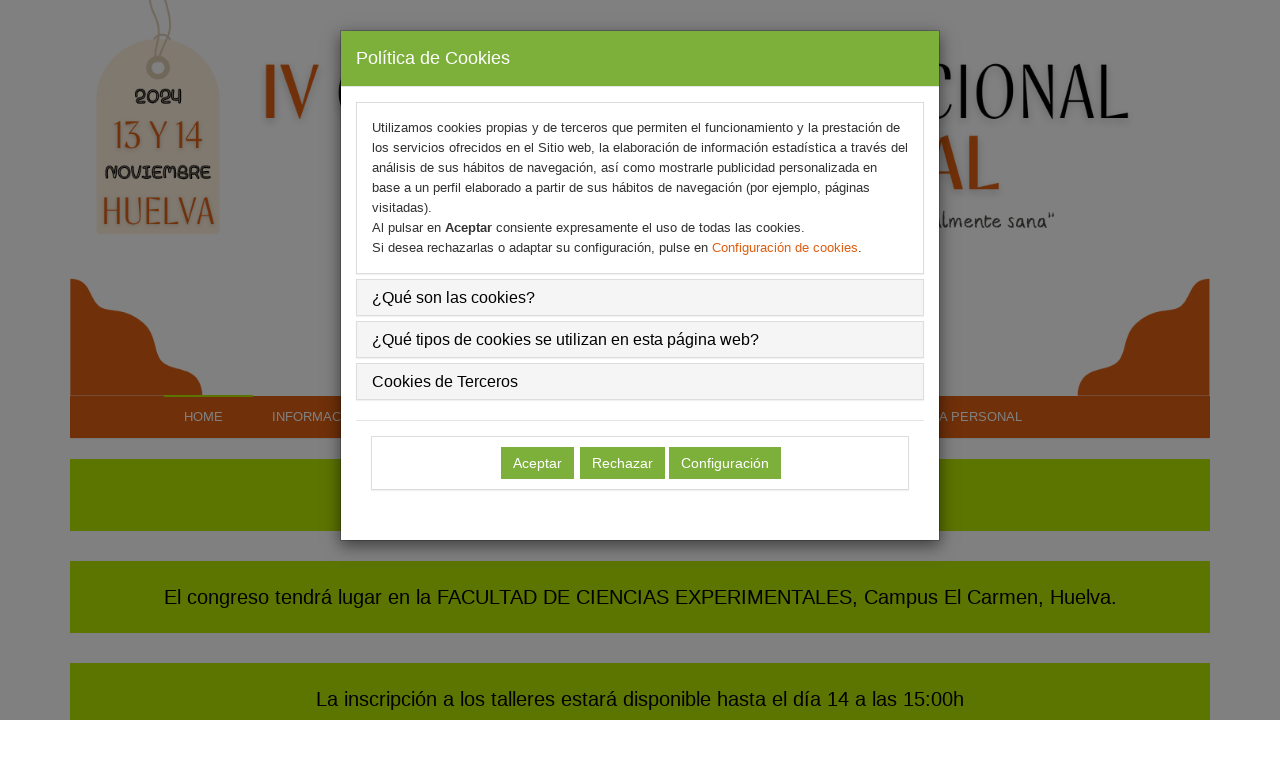

--- FILE ---
content_type: text/html; charset=UTF-8
request_url: https://congresofeafeshuelvasaludmental.com/index.php
body_size: 8930
content:

<!DOCTYPE html>
<!--[if IE 8]> <html lang="en" class="ie8"> <![endif]-->  
<!--[if IE 9]> <html lang="en" class="ie9"> <![endif]-->  
<!--[if !IE]><!--> <html lang="en"> <!--<![endif]-->  
<head>
    <title>IV Congreso Internacional de Salud Mental</title>

    <!-- Meta -->
    <meta charset="utf-8">
    <meta name="viewport" content="width=device-width, initial-scale=1.0">
    <meta name="description" content="">
    <meta name="author" content="">

	<link rel="stylesheet" href="css/barraProgreso.css">
    <link rel="stylesheet" href="css/cookiecuttr.css">

    <!-- CSS Global Compulsory -->
    <link rel="stylesheet" href="assets/plugins/bootstrap/css/bootstrap.min.css">
    <link rel="stylesheet" href="assets/css/style.css">

    <!-- CSS Implementing Plugins -->
    <link rel="stylesheet" href="assets/plugins/line-icons/line-icons.css">
    <link rel="stylesheet" href="assets/plugins/font-awesome/css/font-awesome.min.css">
    <link rel="stylesheet" href="plugins/owl-carousel/owl-carousel/owl.carousel.css">    
    <link rel="stylesheet" href="assets/plugins/sky-forms/version-2.0.1/css/custom-sky-forms.css">

    <!-- CSS Page Style -->    
    <link rel="stylesheet" href="assets/css/pages/blog_magazine.css">
    <link rel="stylesheet" href="assets/css/pages/feature_timeline2.css">
    <link rel="stylesheet" href="assets/css/plugins/brand-buttons/brand-buttons.css">
    <link rel="stylesheet" href="assets/css/plugins/brand-buttons/brand-buttons-inversed.css">

    <!-- CSS Theme -->    
    <link rel="stylesheet" href="assets/css/theme-colors/default.css">

    <!-- CSS Customization -->
    <link rel="stylesheet" href="css/estilo.css">
    
    <link rel="stylesheet" href="js/alertify.js-0.3.11/themes/alertify.core.css" />
	<link rel="stylesheet" href="js/alertify.js-0.3.11/themes/alertify.default.css" id="toggleCSS" />
    
    
    <!-- contador -->
	<style type="text/css">
		.background {
			border-style: none;
			width: 62px;
			height: 30px;
		}
		.numbers {
			border-style: none;
			background-color: transparent;
			padding: 0px;
			margin: 0px;
			width: 62px;
			text-align: center; 
			font-family: Arial; 
			font-size: 20px;
			font-weight: normal;
			color: #FFFFFF;
		}
		.title { 
			border: none;    
			padding: 0px;
			margin: 0px 0px;
			width: 62px;
			text-align: center; 
			font-family: Arial; 
			font-size: 10px; 
			font-weight: normal;
			color: #FFF;
		}
		#form { 
			width: 100%;
			height: 60px;
			padding: 5px;
			margin: 0px auto;
			position: relative;  
		}
		.line {
			border-style: none;
			width: 62px; 
			height: 2px;
			z-index: 15;
		}
	</style>
	
	<script type="text/javascript">
		var year	= 2024;
		var month	= 11;
        var day		= 13;
        var hour	= 0;
        var minute	= 00;
		var tz		= -5;        
		
		var montharray=new Array("Jan","Feb","Mar","Apr","May","Jun","Jul","Aug","Sep","Oct","Nov","Dec");
		
		function countdown(yr,m,d,hr,min){
			theyear=yr;themonth=m;theday=d;thehour=hr;theminute=min;
			var today=new Date();
			var todayy=today.getYear();
			if (todayy < 1000) {
			todayy+=1900; }
			var todaym=today.getMonth();
			var todayd=today.getDate();
			var todayh=today.getHours();
			var todaymin=today.getMinutes();
			var todaysec=today.getSeconds();
			var todaystring1=montharray[todaym]+" "+todayd+", "+todayy+" "+todayh+":"+todaymin+":"+todaysec;
			var todaystring=Date.parse(todaystring1)+(tz*1000*60*60);
			var futurestring1=(montharray[m-1]+" "+d+", "+yr+" "+hr+":"+min);
			var futurestring=Date.parse(futurestring1)-(today.getTimezoneOffset()*(1000*60));
			var dd=futurestring-todaystring;
			var dday=Math.floor(dd/(60*60*1000*24)*1);
			var dhour=Math.floor((dd%(60*60*1000*24))/(60*60*1000)*1);
			var dmin=Math.floor(((dd%(60*60*1000*24))%(60*60*1000))/(60*1000)*1);
			var dsec=Math.floor((((dd%(60*60*1000*24))%(60*60*1000))%(60*1000))/1000*1);
			
			if(dday<=0&&dhour<=0&&dmin<=0&&dsec<=0){
				document.getElementById('dday').style.display="none";
				document.getElementById('dhour').style.display="none";
				document.getElementById('dmin').style.display="none";
				document.getElementById('dsec').style.display="none";
				document.getElementById('days').style.display="none";
				document.getElementById('hours').style.display="none";
				document.getElementById('minutes').style.display="none";
				document.getElementById('seconds').style.display="none";
				return;
			} else {
				document.getElementById('dday').innerHTML=dday;
				document.getElementById('dhour').innerHTML=dhour;
				document.getElementById('dmin').innerHTML=dmin;
				document.getElementById('dsec').innerHTML=dsec;
				setTimeout("countdown(theyear,themonth,theday,thehour,theminute)",1000);
			}
		}
	</script>
    
    <script src="js/jquery-1.8.2.min.js"></script>
	<script src="js/jquery.validate.js"></script>
    <script src="js/messages_es.js"></script>   
    <script src="js/customValidators.js"></script>

	
<style>
	.cookies{
		padding: 1rem;
		width: 100%;
		display: flex;
		flex-direction: column;
	}
	
	.cookies .col-md-6{
		width: 8.5rem;
	}
	.cookies h4{
		margin: 0;
	}
	.btn input{
		display: flex;
		justify-content: center;
		align-items: center;
		margin: 0;
		padding: 0;
		width: 100%;
		height: 100%;
		background-color: transparent;
		border: none;
	}
	.cookies form{
		width: 8.7rem;
	}
	.config{
		width: 12rem !important;
	}
	.cookies>div:first-child{
		display: flex;
		justify-content: center;
		align-items: center;
		flex-wrap: wrap;
		gap: 1rem;
	}
	.cookies>div:first-child>div{
		display: flex;
		justify-content: center;
		align-items: center;
	}
	.collapse{
		text-align: left;
	}
	.botones_cookies{
		display: flex;
		align-items: center;
		gap: 3rem;
		flex-wrap: wrap;

	}
	.botones_cookies div{
		padding: 0;
		width: auto;
	}
	.usoCookiesConfig>div{
		width: auto;
		height: auto;
		display: flex;
		align-items: flex-end;
		flex-wrap: wrap;
		gap: 3rem;
	}
	@media screen and (max-width: 768px){
		.usoCookiesConfig>div{

			justify-content: center;
			align-items: center;
			gap: 0;
		}
		.usoCookiesConfig>div>form{
			width: 100%;
		}
		.usoCookiesConfig>div>div{
			width: 100%;
			margin-top: 1.5rem;
		}
		.botones_cookies form{
			width: 14.1rem;
		}
	}
	@media screen and (max-width: 480px){
		.cookies>div:first-child{
			flex-direction: column;
		}
		.botones_cookies{
			width: 100%;
			gap: 1.5rem;
			padding-top: 0.75rem;
			flex-direction: column;
			justify-content: center;
			align-items: center;
		}
		.usoCookiesConfig>div{
			align-items: center;
			gap: 0;
		}
		.botones_cookies>div{
			width: 100%;
			display: flex;
			justify-content: center;
			align-items: center;
		}
		.botones_cookies form{
			width: 95% !important;
		}
		.usoCookiesConfig>div>form{
			padding-bottom:0.75rem ;
			width: 100%;
			display: flex;
			flex-direction: column;
			justify-content: center;
			align-items: center;
		}
		.usoCookiesConfig>div>form>div{
			width: 100%;
		}
		.usoCookiesConfig>div>form>button{
			width: 95% !important;
		}
		
	}
</style>

<div class="modal fade in" id="modalCookies" role="dialog" aria-hidden="false">
	
    <div class="modal-dialog">
	
        <!-- Modal content-->
        <div class="modal-content">

            <div class="modal-header" style="background-color:#7DAF3B">
                <h4 class="modal-title" style="color:#FFF">Pol&iacute;tica de Cookies</h4>
            </div>
            <div class="modal-body">
				<div class="panel-group" id="accordion">
					<div class="panel panel-default">
						<div class="panel-body">
							Utilizamos cookies propias y de terceros que permiten el funcionamiento y la prestación de los servicios ofrecidos en el Sitio web, la elaboración de información estadística a través del análisis de sus hábitos de navegación, así como mostrarle publicidad personalizada en base a un perfil elaborado a partir de sus hábitos de navegación (por ejemplo, páginas visitadas).<br/>
							Al pulsar en <b>Aceptar</b> consiente expresamente el uso de todas las cookies.<br/>
							Si desea rechazarlas o adaptar su configuración, pulse en <a data-toggle="collapse" data-parent="#accordion" href="#collapseFour"> Configuración de cookies</a>.<br/>
						</div>
					</div>
					<div class="panel panel-default">
						<div class="panel-heading">
							<h4 class="panel-title">
								<a data-toggle="collapse" data-parent="#accordion" href="#collapseOne" style="color:black">
									¿Qué son las cookies?
								</a>
							</h4>
						</div>
						<div id="collapseOne" class="panel-collapse collapse">
							<div class="panel-body">
								Este sitio web utiliza cookies y/o tecnologías similares que almacenan y recuperan información cuando navegas. En general, estas tecnologías pueden servir para finalidades muy diversas, como, por ejemplo, reconocerte como usuario, obtener información sobre tus hábitos de navegación, o personalizar la forma en que se muestra el contenido. Los usos concretos que hacemos de estas tecnologías se describen a continuación.
							</div>
						</div>
					</div>
					<div class="panel panel-default">
						<div class="panel-heading">
							<h4 class="panel-title">
								<a style="color:black" data-toggle="collapse" data-parent="#accordion" href="#collapseTwo">
									¿Qué tipos de cookies se utilizan en esta página web?
								</a>
							</h4>
						</div>
						<div id="collapseTwo" class="panel-collapse collapse">
							<div class="panel-body">
								<ul>
									<li>De análisis: son aquellas que, tratadas por nosotros o por terceros, nos permiten cuantificar el número de usuarios y así realizar la medición y análisis estadístico de la utilización que hacen los usuarios del servicio ofertado. Para ello se analiza su navegación en nuestra página web con el fin de mejorar la oferta de productos o servicios que le ofrecemos.</li>
									<li>Publicitarias comportamentales: son aquellas que, tratadas por nosotros o por terceros, nos permiten analizar sus hábitos de navegación en Internet para que podamos mostrarle publicidad relacionada con su perfil de navegación. </p>
								</ul>
							</div>
						</div>
					</div>
					<div class="panel panel-default">
						<div class="panel-heading">
							<h4 class="panel-title">
								<a style="color:black" data-toggle="collapse" data-parent="#accordion" href="#collapseThree">
									Cookies de Terceros
								</a>
							</h4>
						</div>
						<div id="collapseThree" class="panel-collapse collapse">
							<div class="panel-body">
								Cookies de análisis: permiten cuantificar el número de usuarios y así realizar la medición y análisis estadístico de la utilización que hacen los usuarios del servicio ofertado. Para ello se analiza su navegación en nuestra página web con el fin de mejorar la oferta de productos o servicios que le ofrecemos.
								<br/>Conoce a los terceros:
								<ul>
									<li><a target="_new" href="https://policies.google.com/terms?hl=es-ES">Google</a>
									<li><a target="_new" href="https://www.youtube.com/static?template=terms&gl=ES">Youtube</a></li>
									<li><a target="_new" href="https://vimeo.com/terms">Vimeo</a></li>
									<li><a target="_new" href="https://zoom.us/es-es/cookie-policy.html">Zoom</a></li>
								</ul>
							</div>
						</div>
					</div>
					
				</div>
				<div class="modal-footer">
					<div class="panel panel-default cookies">
						<div>
							<div class="col-md-6">
								<form action="" method="post" class="btn btn-primary" style="border:transparent; background-color:#7DAF3B"">
									<input style="display: none;" type="text" name="cookieAll" value="S">
									<input type="submit" class="" value="Aceptar">
								</form>
							</div>
							<div class="col-md-6">
								<form action="" method="post" class="btn btn-primary" style="border:transparent; background-color:#7DAF3B"">
									<input style="display: none;" type="text" name="cookieAll" value="N">
									<input type="submit" class="" value="Rechazar">
								</form>
							</div>
							<div class="col-md-6 config">
								<h4 class="btn btn-primary" style="border:transparent; background-color:#7DAF3B">
									<a style="color:white" data-toggle="collapse" data-parent="#accordion" href="#collapseFour">
										Configuración
									</a>
								</h4>
							</div>
						</div>
						
						<div id="collapseFour" class="panel-collapse collapse ">
							<div class="panel-body">
								<b style="text-align:justify; padding:0.25rem">Si usted pulsa el botón 'guardar selección' sin haber seleccionado ninguna cookie, equivaldrá al rechazo de todas las cookies no obligatorias</b>
								<br/>
								<br/>
								<form action='' method="POST">
																			<div class="checkbox">
												<label>
																										<input name="cookie[google]" type="checkbox" > Google												</label>
											</div>
																			<div class="checkbox">
												<label>
																										<input name="cookie[youtube]" type="checkbox" > Youtube												</label>
											</div>
																			<div class="checkbox">
												<label>
																										<input name="cookie[vimeo]" type="checkbox" > Vimeo												</label>
											</div>
																			<div class="checkbox">
												<label>
																										<input name="cookie[zoom]" type="checkbox" > Zoom												</label>
											</div>
																		
									<center>
										<button type="submit" class="btn btn-primary" name="cookieCheck" value="S">Guardar Selección</button>
									</center>
								</form>
							</div>
						</div>
					</div>
					
				</div>
			</div>

		</div>
	</div>
</div>


<script>
			$(document).ready(function () {
			$('#modalCookies').modal({backdrop: 'static', keyboard: false})
		});
		
	function cookieObligatoria(){
		alert('Esta cookie es necesaria para garantizar una buena experiencia en la página, para continuar navegando debe ser aceptada');
	}
</script>
    
    <div id="fb-root"></div>
	<script>(function(d, s, id) {
      var js, fjs = d.getElementsByTagName(s)[0];
      if (d.getElementById(id)) return;
      js = d.createElement(s); js.id = id;
      js.src = "//connect.facebook.net/es_ES/sdk.js#xfbml=1&version=v2.4";
      fjs.parentNode.insertBefore(js, fjs);
    }(document, 'script', 'facebook-jssdk'));</script>
	
</head> 

<body>
<div class="wrapper">
    <div class="header-v4 container">
    <div class="navbar navbar-default mega-menu" role="navigation">
		<a href="index.php">
            <img class="header-banner img-responsive" src="images/banner.jpg" alt="">
        </a>
	
        <div class="collapse navbar-collapse navbar-responsive-collapse">
            <div class="container">
                <ul class="nav navbar-nav" >
                    <li style="padding-left:8rem" class="visible-lg  active">
                        <a href="index.php" style="color:#FFF">
                            Home
                        </a>
                    </li>
                    <li class="">
                        <a href="?seccion=informacion" style="color:#FFF">
                            Información
                        </a>
                    </li>
					
					<li class="">
                        <a href="?seccion=registros" style="color:#FFF">
                           Inscripción
                        </a>
                    </li>
					                      <li class="">
                        <a href="?seccion=comites&subSeccion=comites&id=K_sbOaGCZp_VA614-Yy7ymOOoPuy_BH3g7dCaVk_2BE" style="color:#FFF">
                            Comités
                        </a>
                    </li>
					
					<li class="">
                        <a href="?seccion=areaCientifica" style="color:#FFF">
                            Área Científica
                        </a>
                    </li>
					<li class="">
                        <a href="?seccion=areaComercial" style="color:#FFF">
                           Logos
                        </a>
                    </li>
					
					<li class="hidden-md ">
                                                    <a href="?seccion=areaPersonal&subSeccion=login" style="color:#FFF">
                                                       Área Personal
                        </a>
                    </li>
                    
                  

					<!--<li class="">
                        <a href="?seccion=alojamiento" style="color:#FFF">
                           Alojamiento
                        </a>
                    </li>-->
                    
					
                    <!--<li class="">
                        <a href="?seccion=areaComercial&subSeccion=patrocinadores" style="color:#FFF">
                           Colaboración
                        </a>
                    </li>-->
					

                </ul>
            </div>
        </div>
        <div class="container">
            <button type="button" class="navbar-toggle" data-toggle="collapse" data-target=".navbar-responsive-collapse">
                <span class="full-width-menu">Menu</span>
                <span class="icon-toggle">
                    <span class="icon-bar"></span>
                    <span class="icon-bar"></span>
                    <span class="icon-bar"></span>
                </span>
            </button>
        </div>

        <div class="clearfix"></div>
    </div>
	
	
	<div>
					
			<div class="row">
				<div class="col-lg-12">
				<br>
					<p class="construccion" style="font-size: 20px; background-color:#b6e600;">
						<a href="?seccion=areaCientifica&subSeccion=comunicaciones" style="color: #000000">
							Recuerda subir tu póster en tu área personal						</a>
					</p>
				</div>
			</div>
			
						
			<div class="row">
				<div class="col-lg-12">
				<br>
					<p class="construccion" style="font-size: 20px; background-color:#b6e600;">
						<a href="https://www.google.com/maps/place/Facultad+Ciencias+Experimentales/@37.2712397,-6.9284664,17z/data=!3m1!4b1!4m6!3m5!1s0xd11cffeace8e763:0xc4320dc1f3043f3a!8m2!3d37.2712355!4d-6.9258915!16s%2Fg%2F1v3lr6dl?entry=ttu&g_ep=EgoyMDI0MTAyOS4wIKXMDSoASAFQAw%3D%3D" style="color: #000000">
							El congreso tendrá lugar en la FACULTAD DE CIENCIAS EXPERIMENTALES, Campus El Carmen, Huelva.						</a>
					</p>
				</div>
			</div>
			
						
			<div class="row">
				<div class="col-lg-12">
				<br>
					<p class="construccion" style="font-size: 20px; background-color:#b6e600;">
						<a href="" style="color: #000000">
							La inscripción a los talleres estará disponible hasta el día 14 a las 15:00h						</a>
					</p>
				</div>
			</div>
			
						
			<div class="row">
				<div class="col-lg-12">
				<br>
					<p class="construccion" style="font-size: 20px; background-color:#b6e600;">
						<a href="" style="color: #000000">
							Ya se encuentra disponible la descarga del certificado de asistencia en el área personal						</a>
					</p>
				</div>
			</div>
			
				</div>
</div>
    
    <!--=== Contenido ===-->
    <div class="container content">
        <div class="row category margin-bottom-20">
            <!-- Menu lateral -->
            <div class="hidden-print">
                			</div>
            <!-- Fin Menu lateral -->    
            
            <!-- Contenido -->
            <div class="col-md-9 col-sm-12">
                <style>
	th{
		background-color:#de5f12;
		color:white
	}
</style>
<div class="container">
	<div class="row">
		<div class="col-lg-3" style="margin-top: 10px">
			<div class="row">
				<div class="col-lg-12">
				<div class="row">
					</div>
					
					<div class="sky-form registerForm">
						<header>
							Menú
						</header>
						
						<div class="row" style="margin-top: 10px">
							<div class="col-lg-12" style="text-align: center">
								<a href="index.php?seccion=areaPersonal&subSeccion=login" class="btn-u input-btn">
									Acceso
								</a>
							</div>
						</div>
						<div class="row" style="margin-top: 10px">
							<div class="col-lg-12" style="text-align: center">
								<h5>
									<a href="index.php?seccion=registros&subSeccion=formularioInscripcion" class="modal-opener">
										Regístrese aquí
									</a>
								</h5>
							</div>
						</div> 
						<div class="row" style="margin-top: 10px">
							<div class="col-lg-12" style="text-align: center">
								<h5>
									<a href="?seccion=areaPersonal&subSeccion=recordarContrasena" class="modal-opener">¿Olvidó su contraseña?</a>
								</h5>
							</div>
						</div>
					</div>  
				</div>
			</div>
		</div>
		
		<div class="col-lg-9">

					<!-- <div class="row" style="padding:0px">
				<div class="col-lg-12" style="padding:0px">
					
						<p class="construccion" style="font-size:17px">
							<strong><u>IMPORTANTE:</u></strong> Debido al número de inscripciones recibidas en la modalidad “Solo Asistencia”, informar que las personas ya inscritas en esta modalidad tendrán coste cero. A partir del día 18 de septiembre de 2020, para poder ofrecer un servicio de calidad y poder dar cabida a todas las personas que quieren asistir a nuestro congreso y que se puedan conectar de manera virtual a la plataforma, las personas que desde la fecha anteriormente indicada realicen una inscripción de “Solo Asistencia”, deberán abonar la cantidad de 20 €, pudiendo encontrar las especificaciones de cómo hacerlo en la web del congreso en el área “INSCRIPCIÓN”.
						</p>
						<p class="construccion" style="font-size:17px">NOTA ACLARATORIA CONGRESO MODALIDAD VIRTUAL: <br/><a style="color:white" href="http://www.feafes-huelva.org/ii-congreso-internacional-virtual/" target="_blank">http://www.feafes-huelva.org/ii-congreso-internacional-virtual/</a></p>
				
					<h1>Noticias</h1>
				</div>
			</div> -->
			<div class="col-lg-12">
                <div class="headline">
                    <h2>Noticias</h2>
                </div>
				

				<div class="row" style="padding-right: 10px">
					
			  				<div class="col-sm-4">
					<div class="card card-item-index">
						<div class="card-image">
														<a href="?seccion=informacion" class="d-block">
														
																	<img class="card-img-top lazy img-responsive" src="images/noticias/noticia13.jpg" alt="Card image cap">
																
														</a>
														<!--<div class="course-badge-labels">
								<div class="course-badge">¡Novedad!</div>
							</div>-->
						</div><!-- end card-image -->
						<div class="card-body">
							<h4 class="card-title">
																	<a href="?seccion=informacion">
								Bienvenid@ al congreso									</a>
																
							</h4>
							
						</div><!-- end card-body -->
					</div><!-- end card -->
				</div>
							<div class="col-sm-4">
					<div class="card card-item-index">
						<div class="card-image">
														<a href="?seccion=registros&subSeccion=contenido&id=2" class="d-block">
														
																	<img class="card-img-top lazy img-responsive" src="images/noticias/noticia12.jpg" alt="Card image cap">
																
														</a>
														<!--<div class="course-badge-labels">
								<div class="course-badge">¡Novedad!</div>
							</div>-->
						</div><!-- end card-image -->
						<div class="card-body">
							<h4 class="card-title">
																	<a href="?seccion=registros&subSeccion=contenido&id=2">
								Preguntas frequentes									</a>
																
							</h4>
							
						</div><!-- end card-body -->
					</div><!-- end card -->
				</div>
							<div class="col-sm-4">
					<div class="card card-item-index">
						<div class="card-image">
														<a href="?seccion=comites&subSeccion=comites&id=K_sbOaGCZp_VA614-Yy7ymOOoPuy_BH3g7dCaVk_2BE" class="d-block">
														
																	<img class="card-img-top lazy img-responsive" src="images/noticias/noticia11.jpg" alt="Card image cap">
																
														</a>
														<!--<div class="course-badge-labels">
								<div class="course-badge">¡Novedad!</div>
							</div>-->
						</div><!-- end card-image -->
						<div class="card-body">
							<h4 class="card-title">
																	<a href="?seccion=comites&subSeccion=comites&id=K_sbOaGCZp_VA614-Yy7ymOOoPuy_BH3g7dCaVk_2BE">
								Conoce los comités									</a>
																
							</h4>
							
						</div><!-- end card-body -->
					</div><!-- end card -->
				</div>
							<div class="col-sm-4">
					<div class="card card-item-index">
						<div class="card-image">
														<a href="?seccion=registros" class="d-block">
														
																	<img class="card-img-top lazy img-responsive" src="images/noticias/noticia9.jpg" alt="Card image cap">
																
														</a>
														<!--<div class="course-badge-labels">
								<div class="course-badge">¡Novedad!</div>
							</div>-->
						</div><!-- end card-image -->
						<div class="card-body">
							<h4 class="card-title">
																	<a href="?seccion=registros">
								Inscríbase									</a>
																
							</h4>
							
						</div><!-- end card-body -->
					</div><!-- end card -->
				</div>
							<div class="col-sm-4">
					<div class="card card-item-index">
						<div class="card-image">
														<a href="?seccion=areaCientifica" class="d-block">
														
																	<img class="card-img-top lazy img-responsive" src="images/noticias/noticia8.jpg" alt="Card image cap">
																
														</a>
														<!--<div class="course-badge-labels">
								<div class="course-badge">¡Novedad!</div>
							</div>-->
						</div><!-- end card-image -->
						<div class="card-body">
							<h4 class="card-title">
																	<a href="?seccion=areaCientifica">
								Disponible el programa del congreso									</a>
																
							</h4>
							
						</div><!-- end card-body -->
					</div><!-- end card -->
				</div>
							<div class="col-sm-4">
					<div class="card card-item-index">
						<div class="card-image">
														<a href="?seccion=areaCientifica&subSeccion=plantillas" class="d-block">
														
																	<img class="card-img-top lazy img-responsive" src="images/noticias/noticia7.jpg" alt="Card image cap">
																
														</a>
														<!--<div class="course-badge-labels">
								<div class="course-badge">¡Novedad!</div>
							</div>-->
						</div><!-- end card-image -->
						<div class="card-body">
							<h4 class="card-title">
																	<a href="?seccion=areaCientifica&subSeccion=plantillas">
								Descarga las plantillas de póster									</a>
																
							</h4>
							
						</div><!-- end card-body -->
					</div><!-- end card -->
				</div>
				
				</div>
				
				
				<div class="row" style="padding-right: 10px; margin-top: 20px">
					<div class="row">
						<div class="col-lg-12">
							<style type="text/css">table, th, td {

}

th, td {

}
</style>
<table class="table table-responsive table-hover">
	<thead>
		<tr>
			<th colspan="2" style="text-align: center;">FECHAS IMPORTANTES PARA EL ENVIO DE COMUNICACIONES CIENT&Iacute;FICAS..</th>
		</tr>
	</thead>
	<tbody>
		<tr>
			<td style="text-align: center;"><b><span style="background-color:#FFFFFF;">3 JUNIO al 28 JULIO</span></b></td>
			<td><b>Inicio de subida de la 1&ordm; CONVOCATORIA</b> de comunicaciones. Con previo inscripci&oacute;n y pago de la matr&iacute;cula &ldquo;ACSA COLEGIADO&rdquo; o &rdquo;ACSA NO COLEGIADO&rdquo;. <b>Podr&aacute;n subir como m&aacute;ximo 3 comunicaciones por autor de inscripci&oacute;n.</b></td>
		</tr>
		<tr>
			<td rowspan="2" style="text-align: center;"><strong><span style="background-color:#FFFFFF;">29 JULIO</span></strong></td>
			<td><strong>Fecha l&iacute;mite env&iacute;o de res&uacute;menes 1&ordf; CONVOCATORIA</strong></td>
		</tr>
		<tr>
			<td>Cierre de la plataforma del &ldquo;Env&iacute;o de las comunicaciones&rdquo; temporalmente. (29 julio 23:59h).</td>
		</tr>
		<tr>
			<td style="text-align: center;"><strong><span style="background-color:#FFFFFF;">30 JULIO</span></strong></td>
			<td>Inicio valoraci&oacute;n res&uacute;menes primera convocatoria. El comit&eacute; cient&iacute;fico comenzar&aacute; a corregir los res&uacute;menes presentados hasta el 30 de agosto</td>
		</tr>
		<tr>
			<td style="text-align: center;"><strong><span style="background-color:#FFFFFF;">30 AGOSTO</span></strong></td>
			<td>Fin de plazo para el comit&eacute; cient&iacute;fico para corregir los res&uacute;menes de la primera convocatoria.</td>
		</tr>
		<tr>
			<td style="text-align: center;"><strong><span style="background-color:#FFFFFF;">10 AL 22 SEPTIEMBRE</span></strong></td>
			<td><strong>Publicaci&oacute;n Admitidos/excluidos 1&ordf; CONVOCATORIA.</strong></td>
		</tr>
		<tr>
			<td colspan="2">&nbsp;</td>
		</tr>
		<tr>
			<td style="text-align: center;"><strong><span style="background-color:#FFFFFF;">23 SEPTIEMBRE</span></strong></td>
			<td><u><strong>Inicio de subida de la 2&ordf; CONVOCATORIA de comunicaciones.</strong></u></td>
		</tr>
		<tr>
			<td style="text-align: center;"><strong><span style="background-color:#FFFFFF;">27 OCTUBRE</span></strong></td>
			<td><strong>Fecha l&iacute;mite de env&iacute;o de res&uacute;menes 2&ordf; CONVOCATORIA</strong> y res&uacute;menes nuevos o subsanados de la 1&ordf;<br />
			Convocatoria. <strong>Cierre del env&iacute;o de las comunicaciones DEFINITIVAMENTE </strong>. (27 de octubre 23:59h)</td>
		</tr>
		<tr>
			<td style="text-align: center;"><strong><span style="background-color:#FFFFFF;">28 OCTUBRE</span></strong></td>
			<td>Inicio valoraci&oacute;n res&uacute;menes 2&ordf; CONVOCATORIA y las modificaciones o nuevas de la 1&ordf; convocatoria. El<br />
			comit&eacute; cient&iacute;fico comenzar&aacute; a corregir los res&uacute;menes presentados.</td>
		</tr>
		<tr>
			<td style="text-align: center;"><strong><span style="background-color:#FFFFFF;">31 OCTUBRE</span></strong></td>
			<td>Fin de plazo para el comit&eacute; cient&iacute;fico para corregir los res&uacute;menes de la 2&ordf; CONVOCATORIA y los modificados.</td>
		</tr>
		<tr>
			<td style="text-align: center;"><strong><span style="background-color:#FFFFFF;">4 NOVIEMBRE</span></strong></td>
			<td><strong>Publicaci&oacute;n Admitidos/excluidos 2&ordf; CONVOCATORIA Y MODIFICABLES.</strong><br />
			De manera privada, se le comunicar&aacute; a los autores que se considere que puede realizar correcciones.</td>
		</tr>
		<tr>
			<td style="text-align: center;"><strong><span style="background-color:#FFFFFF;">6 NOVIEMBRE</span></strong></td>
			<td>Fecha l&iacute;mite que se le dar&aacute; a las personas para las modificaciones (6 de noviembre 23:59h)</td>
		</tr>
		<tr>
			<td colspan="2">&nbsp;</td>
		</tr>
		<tr>
			<td style="text-align: center;"><strong><span style="background-color:#FFFFFF;">8 NOVIEMBRE</span></strong></td>
			<td>Inicio correcci&oacute;n por el comit&eacute; cient&iacute;fico de los res&uacute;menes subsanados.</td>
		</tr>
		<tr>
			<td style="text-align: center;"><strong><span style="background-color:#FFFFFF;">11&nbsp;</span><span style="background-color:#FFFFFF;">NOVIEMBRE</span><span style="background-color:#FFFFFF;"></span></strong></td>
			<td>Fin de plazo de correcci&oacute;n del comit&eacute; cient&iacute;fico de los res&uacute;menes subsanados.</td>
		</tr>
		<tr>
			<td style="text-align: center;"><strong><span style="background-color:#FFFFFF;">11&nbsp;</span><span style="background-color:#FFFFFF;">NOVIEMBRE</span><span style="background-color:#FFFFFF;"></span></strong></td>
			<td>Listado definitivo de admitidos IV CONGRESO INTERNACIONAL</td>
		</tr>
	</tbody>
</table>					</div>
				</div>
        	</div>
			
		</div>
	</div>
	<div class="row" style="display:none">
			<div class="row">
				<div class="col-lg-12">
					<div class="row">
						<div class="col-lg-12">
							<div class="parallax-counter-v1" id="form">
								<h1 style="text-align:center">
									Falta para el congreso
								</h1>
								<div class="numbers" id="count2"></div>
								<div class="row margin-bottom-10">
									<div class="col-sm-3 col-xs-6 md-margin-bottom-10">
										<div class="counters">
											<span class="counter" id="dday" style="color:#666"></span>
											<h4 style="color:#72438b">Días</h4>
										</div>
									</div>
									<div class="col-sm-3 col-xs-6 md-margin-bottom-10">
										<div class="counters">
											<span class="counter" id="dhour" style="color:#666"></span>
											<h4 style="color:#72438b">Horas</h4>
										</div>
									</div>
									<div class="col-sm-3 col-xs-6">
										<div class="counters">
											<span class="counter" id="dmin" style="color:#666"></span>
											<h4 style="color:#72438b">Minutos</h4>
										</div>
									</div>
									<div class="col-sm-3 col-xs-6">
										<div class="counters">
											<span class="counter" id="dsec" style="color:#666"></span>
											<h4 style="color:#72438b">Segundos</h4>
										</div>
									</div>
								</div>
							</div>
						</div>
					</div>
				</div>
			</div>
		</div>		
	</div>
</div>

<script>
	$("#formulario").validate({
		errorClass: 'errorValidated',
		errorPlacement: function(error, element) {
			if(element.attr("name") == "condiciones") {
				error.appendTo($('#errorCondiciones'));
			} else {
				error.insertAfter(element);
			}
		},
		rules: {
			email: {
				required: true,
				email: true
			}
		}
	});
</script>   
			</div>
		</div>
    </div>
    <!--=== Fin Contenido ===-->   
    
    <div class="footer-v1" >
    <div class="footer" style="background-color:#fff !important; border-top: 1px solid rgba(200,200,200,0.2)">
        <div class="container">
            <div class="row">
				<div class="col-xs-12">
					<h1 style="color:black">Organiza</h1>
				</div>
                <div class="col-md-3 ">
                    
                    <img src="images/feafesHuelva.png" class="img-responsive" style="margin-top:25%">
                </div>
				<div class="col-md-3 ">
                    
                   <center> <img src="images/uhu.png" class="img-responsive" style="max-height:250px"></center>
                </div>
				<div class="col-md-3">
                    
                    <img src="images/hospital.jpg" class="img-responsive" style="margin-top:25%">
                </div>
				<div class="col-md-3">
                                                            <div class="contact-us-widget widget">
                                            <div class="title-widget">Contacto</div>
                                            <div class="content-widget">
                                                <div class="info-list">
                                                    <p class="text">¿Donde estamos?: </p>
                                                    <ul class="list-unstyled">
                                                        <!-- Granada -->
                                                        <!-- <li style="padding: 0"><i class="icons fa fa-map-marker"></i><a
                                                                href="#" class="link">C/ Mozárabe,
                                                                1 Edificio Parque Local 2,
                                                                18006,
                                                                Granada</a></li>
                                                        <li style="padding: 0"><i class="icons fa fa-phone"></i><a
                                                                href="#" class="link">+34 958 203 511</a></li>
                                                        <li style="padding: 0">-->
														<i class="" style="float:left; padding-top:2%;"></i><a style="float:left; padding-left:4%"
                                                                href="mailto:congresoconsaludmental@gmail.com"
                                                                class="link">congresoconsaludmental@gmail.com</a></li>
                                                        <!-- Madrid --><!-- 
                                                        <li style="padding: 0"><i class="icons fa fa-map-marker"></i><a
                                                                href="#" class="link">C/ Narváez,
                                                                15 1ºIzq,
                                                                28009,
                                                                Madrid</a></li>
                                                        <li style="padding: 0" ><i class="icons fa fa-phone"></i><a
                                                                href="#" class="link">+34 917 81 88 80</a></li>
                                                        <li><i class="fa-solid fa-envelope"  style="float:left; padding-top:2%;"></i><a style="float:left; padding-left:4%"
                                                                href="mailto:congresoconsaludmental@gmail.com"
                                                                class="link">congresoconsaludmental@gmail.com</a></li>
															-->
                                                    </ul>
                                                </div>
                                            </div>
                                        </div>
                </div>
            </div>
        </div> 
    </div>
    <div class="copyright">
        <div class="container">
            <div class="row">
                <div class="col-md-3 text-center">                     
                    <p>
                       2022 © Todos los derechos Reservados
                    </p>
                </div>
                <div class="col-md-6 text-center">                     
                    <p>
                    	<a href="index.php?seccion=informacion&subSeccion=usoCookies" style="color:#FFF">
                       		Politica de Cookies
						</a>
                  		| 
                   		<a href="index.php?seccion=informacion&subSeccion=politicaPrivacidad" style="color:#FFF">
                   			Política de privacidad y protección de datos
						</a>
                    </p>
                </div>
                <div class="col-md-3 text-right visible-lg visible-md">
                                        <p>
                    	Visitante Número 596995                    </p>
                </div>
            </div>
        </div> 
    </div>
</div>    
</div>

<!-- JS Global Compulsory -->           
<script type="text/javascript" src="assets/plugins/jquery/jquery.min.js"></script>
<script type="text/javascript" src="assets/plugins/jquery/jquery-migrate.min.js"></script>
<script type="text/javascript" src="assets/plugins/bootstrap/js/bootstrap.min.js"></script> 
<!-- JS Implementing Plugins -->           
<script type="text/javascript" src="assets/plugins/back-to-top.js"></script>
<!-- JS Customization -->
<script type="text/javascript" src="assets/js/custom.js"></script>
<!-- JS Page Level -->           
<script type="text/javascript" src="assets/js/app.js"></script>
<script type="text/javascript" src="assets/js/plugins/datepicker.js"></script>
<script src="assets/plugins/sky-forms/version-2.0.1/js/jquery-ui.min.js"></script>


<script src="js/imageMapResizer/imageMapResizer.min.js"></script>
<script type="text/javascript" src="js/jquery.maphilight.js"></script>


<!-- Global site tag (gtag.js) - Google Analytics -->
<script async src="https://www.googletagmanager.com/gtag/js?id=UA-118260532-1"></script>
<script>
  window.dataLayer = window.dataLayer || [];
  function gtag(){dataLayer.push(arguments);}
  gtag('js', new Date());

  gtag('config', 'UA-118260532-1');
</script>

</body>
</html>

--- FILE ---
content_type: text/css
request_url: https://congresofeafeshuelvasaludmental.com/assets/css/pages/blog_magazine.css
body_size: 524
content:
/*Sidebar Features
------------------------------------*/
/*Page Styles*/
.magazine-page h3,
.magazine-page h3 a {
	color: #555;
	font-size: 20px;
	line-height: 28px;
	margin-bottom: 1px;
	text-decoration: none;
}

.magazine-page h3 a:hover {
	color: #0000e1;
}

.magazine-page span.magazine-badge {
	top: 0;
	left: 0;
	color: #fff;
	font-size: 14px;
	padding: 2px 8px;
	position: absolute;
	font-style: inherit;
}

.magazine-page span.magazine-badge-default {
	background: #7f8c8d;
}
.magazine-page span.magazine-badge-red {
	background: #e74c3c;
}
.magazine-page span.magazine-badge-green {
	background: #2ecc71;
}
.magazine-page span.magazine-badge-blue {
	background: #3498db;
}

/*Magazine News*/
.magazine-news {
	margin-bottom: 20px;
}

.magazine-news h3 {
	margin: 15px 0 10px;
}

.magazine-news .by-author strong {
	color: #0000e1;
}

.magazine-news .by-author span {
	color: #777;
}

.magazine-news a.read-more {
	color: #0000e1;
}

.magazine-news .by-author {
	margin-bottom: 8px;
}

.magazine-news-img {
	overflow: hidden;
	max-height: 150px;
	position: relative;
}

/*Magazine Mini News*/
.magazine-mini-news .post-author {
	font-size: 11px;
}

.magazine-mini-news h3,
.magazine-mini-news h3 a {
	font-size: 16px;
	line-height: 22px;
	margin-bottom: 6px;
}

.magazine-mini-news .post-author {
	margin-bottom: 8px;
}

.magazine-mini-news .post-author span {
	color: #555;
}

.magazine-mini-news .post-author strong {
	color: #0000e1;
}

.news-read-more {
	margin: 20px 0; 
}

.news-read-more a {
	font-size: 14px;
}

.news-read-more a:hover {
	text-decoration: none;
}

.news-read-more i {
	color: #fff;
	padding: 2px 3px;
	font-size: 14px;
	background: #0000e1;
}

/*Sidebar Posts*/
.magazine-posts h2,
.magazine-posts h3 {
	margin-top: -5px;
}

.magazine-posts span {
	color: #777;
	display: block;
	font-size: 12px;
	/*font-style: italic;*/
	margin-bottom: 7px;
}

.magazine-posts span i {
	font-style: normal;
}

.magazine-posts .magazine-posts-img {
	overflow: hidden;
	max-height: 105px;
	position: relative;
}

.magazine-posts .magazine-posts-img:hover img {
	opacity: 0.9;
}

/*Sidebar Categories*/
.magazine-sb-categories ul li {
	font-size: 14px;
	margin-bottom: 5px;
}

.magazine-sb-categories ul i {
	color: #0000e1;
	font-size: 14px;
}

/*Sidebar Social*/
.magazine-sb-social .social-icons li {
	margin-bottom: 0;
	margin-right: 1px;
}

--- FILE ---
content_type: text/css
request_url: https://congresofeafeshuelvasaludmental.com/css/estilo.css
body_size: 718
content:
/* Add here all your css styles (customizations)323d59 */
@media (min-width: 992px){
  .header-v4 .navbar-collapse {
      background-color: #de5f12;
  }

  .header-v4 .navbar-default .navbar-nav > li > a:hover, .header-v4 .navbar-default .navbar-nav > .active > a {
      border-top: solid 2px #b6e600;
  }
}

a, a:hover {
  color: #de5f12 ;
}

.btn-u, .btn-u.btn-u-default {
    color: #FFF;
    background: #de5f12 ;
}

.btn-u:hover, .btn-u:focus, .btn-u:active, .btn-u.active, .open .dropdown-toggle.btn-u, .btn-u:hover, .btn-u:focus, .btn-u:active, .btn-u.active, .open .dropdown-toggle.btn-u, .btn-u.btn-u-default:hover, .btn-u.btn-u-default:focus, .btn-u.btn-u-default:active, .btn-u.btn-u-default.active, .open .dropdown-toggle.btn-u.btn-u-default  {
    color: #FFF;
    background: #de5f12;
}

.construccion {
	font-size:36px; 
	background-color:#de5f12; 
	padding:20px;
	text-align:center;
	color:#FFF;
	width:100%; 
	float:left; 
}

.list-group-item.active, .list-group-item.active:hover, .list-group-item.active:focus {
    color: #fff;
    background-color: #de5f12;
    border-color: #de5f12;
}

.panel-heading {
    color: #fff;
    background-color: #de5f12;
}

h3 {
    border-bottom: none;
}

.programaTitulo {
    background-color: #de5f12;
}

h4.text-primary.horaPrograma{
  color: #585f69;
  background-color: #ebeaea;
  padding:5px 10px 5px 10px;
}

.programaSubPonencia{
    color: #de5f12;
    margin: 0 11px 0 50px;
	font-size:24px;
	padding-bottom:10px;
}

.programaSala{
	margin:0px 11px 0px 50px;
	font-style: italic;
}

.programaEncargadoDe{
	margin-left:50px;
	text-decoration:underline;
	font-size:18px;
}

.programaPonente{
	margin:0px 11px 0px 50px;
	font-size:18px;
}

.programaFiliacion{
	margin:0px 11px 0px 50px;
	font-style:italic;
}

.funny-boxes-top-sea {
    border-top: solid 2px #de5f12;
}

.text-primary {
    color: #de5f12;
}

.funny-boxes p a, .funny-boxes p a{
    color: #de5f12;
}

.headline h2, .headline h3, .headline h4 {
    border-bottom: 2px solid #de5f12;
}

.detallePrograma {
    background-color: #de5f12;
	height:80px;
	color:#FFF;
	text-align:center;
	padding-top:20px;
	font-size:18px;
	border-style:solid;
}

#headLogin {
  background-color: #de5f12;
  color: #FFF;
}

.errorValidated {
	color: #B00;
}

.sky-form header {
  color: inherit;
  display: block;
  font-size: 20px;
  background: #de5f12;
  color:#FFF;
  font-weight: 400;
  padding: 8px 30px;
}

.cabeceraTabla{
	background-color:#de5f12; 
	color:#FFF;
}

.pagination li a:hover {
   color: #fff;
   background: #b6e600;
   border-color: #b6e600;   
}

.pagination > .active > a, 
.pagination > .active > span, 
.pagination > .active > a:hover, 
.pagination > .active > span:hover, 
.pagination > .active > a:focus, 
.pagination > .active > span:focus {
   border-color: #de5f12;
   background-color: #de5f12;
}